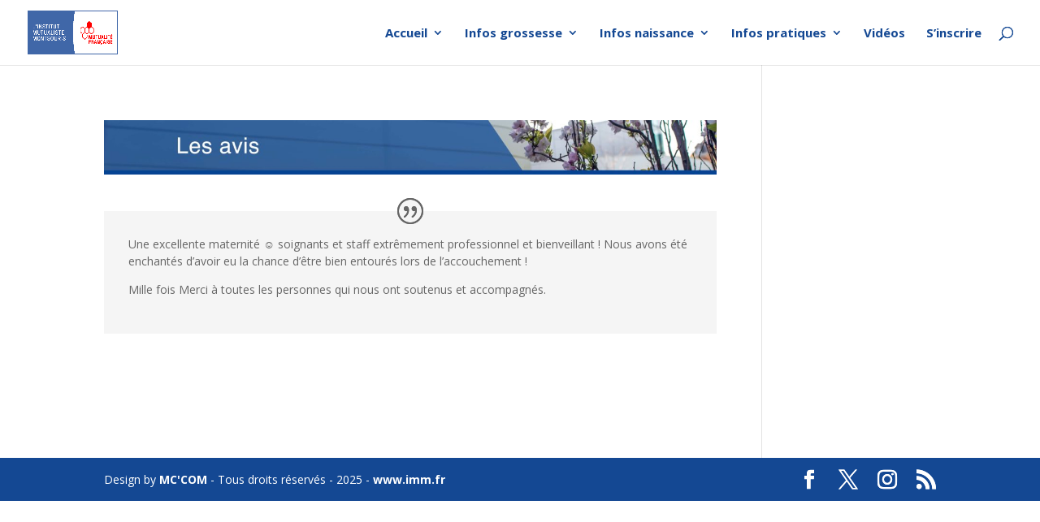

--- FILE ---
content_type: text/css
request_url: https://www.maternite-montsouris.com/wp-content/et-cache/2755/et-core-unified-deferred-2755.min.css?ver=1758303571
body_size: -61
content:
.et_pb_testimonial_0.et_pb_testimonial{background-color:#f5f5f5;background-color:#f5f5f5}